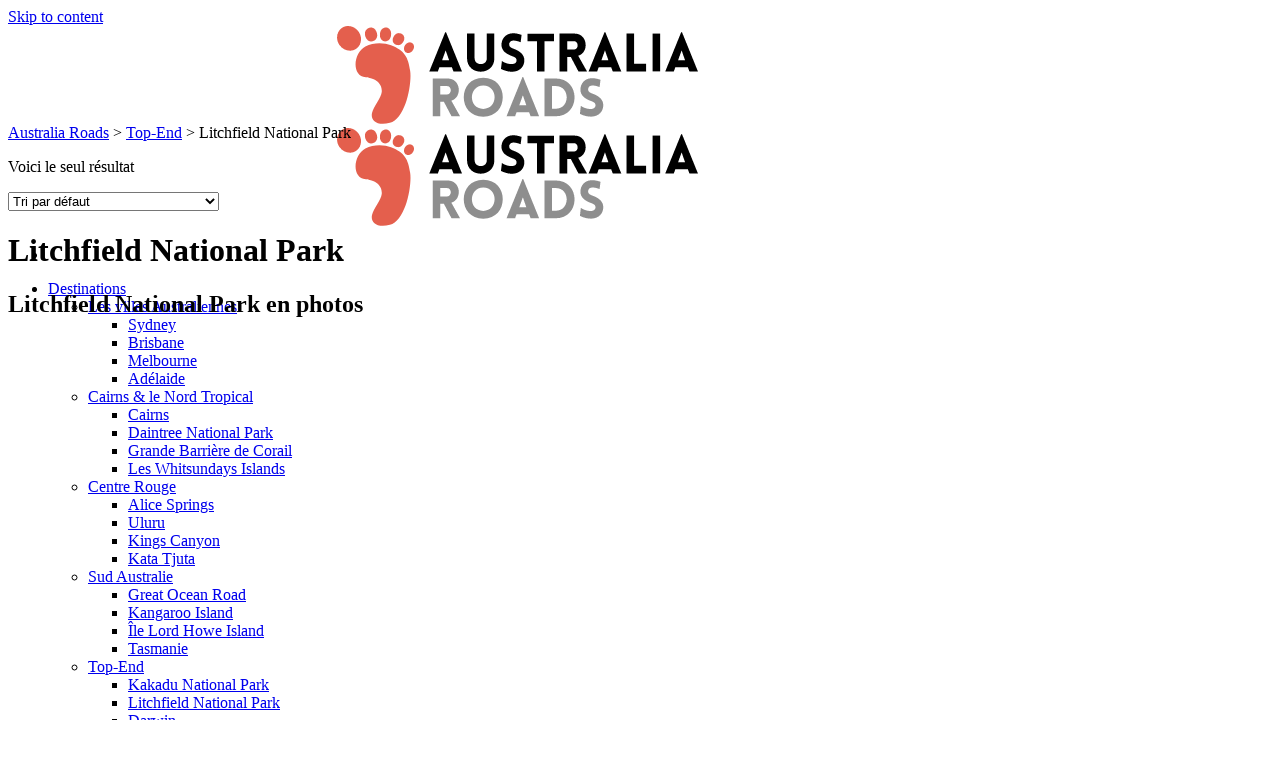

--- FILE ---
content_type: text/html; charset=UTF-8
request_url: https://www.australia-roads.fr/voyage/region-top-end/litchfield-national-park/
body_size: 21204
content:
<!DOCTYPE html>
<html lang="fr-FR" class="loading-site no-js bg-fill">
<head>
	<meta charset="UTF-8" />
	<link rel="profile" href="http://gmpg.org/xfn/11" />
	<link rel="pingback" href="https://www.australia-roads.fr/xmlrpc.php" />

	<script type="text/javascript" src="https://cache.consentframework.com/js/pa/27530/c/NPzjW/stub" charset="utf-8"></script>
<script type="text/javascript" src="https://choices.consentframework.com/js/pa/27530/c/NPzjW/cmp" charset="utf-8" async></script>
<!-- Global site tag (gtag.js) - Google Analytics -->
<script async data-cmp-src="https://www.googletagmanager.com/gtag/js?id=G-BP7Z0R9BH4"></script>
<script>   
    window.dataLayer = window.dataLayer || [];
    function gtag(){dataLayer.push(arguments);}
    gtag('js', new Date());

    gtag('config', 'G-BP7Z0R9BH4', {
        'linker': {
            'domains': ['']
        }
    });
</script><script>(function(html){html.className = html.className.replace(/\bno-js\b/,'js')})(document.documentElement);</script>
<meta name='robots' content='index, follow, max-image-preview:large, max-snippet:-1, max-video-preview:-1' />
	<style>img:is([sizes="auto" i], [sizes^="auto," i]) { contain-intrinsic-size: 3000px 1500px }</style>
	<meta name="viewport" content="width=device-width, initial-scale=1" />
	<!-- This site is optimized with the Yoast SEO plugin v26.7 - https://yoast.com/wordpress/plugins/seo/ -->
	<title>Litchfield National Park - circuits, voyage et découverte - Australia Roads</title>
	<meta name="description" content="Moins connu que le Kakadu National Park, le parc national de Litchfield (Litchfield National Park) devient néanmoins une destination de plus en plus populaire depuis Darwin car il ne se trouve qu’à 140km ..." />
	<link rel="canonical" href="https://www.australia-roads.fr/voyage/region-top-end/litchfield-national-park/" />
	<meta property="og:locale" content="fr_FR" />
	<meta property="og:type" content="article" />
	<meta property="og:title" content="Litchfield National Park - circuits, voyage et découverte - Australia Roads" />
	<meta property="og:description" content="Moins connu que le Kakadu National Park, le parc national de Litchfield (Litchfield National Park) devient néanmoins une destination de plus en plus populaire depuis Darwin car il ne se trouve qu’à 140km ..." />
	<meta property="og:url" content="https://www.australia-roads.fr/voyage/region-top-end/litchfield-national-park/" />
	<meta property="og:site_name" content="Australia Roads" />
	<meta name="twitter:card" content="summary_large_image" />
	<script type="application/ld+json" class="yoast-schema-graph">{"@context":"https://schema.org","@graph":[{"@type":"CollectionPage","@id":"https://www.australia-roads.fr/voyage/region-top-end/litchfield-national-park/","url":"https://www.australia-roads.fr/voyage/region-top-end/litchfield-national-park/","name":"Litchfield National Park - circuits, voyage et découverte - Australia Roads","isPartOf":{"@id":"https://www.australia-roads.fr/#website"},"primaryImageOfPage":{"@id":"https://www.australia-roads.fr/voyage/region-top-end/litchfield-national-park/#primaryimage"},"image":{"@id":"https://www.australia-roads.fr/voyage/region-top-end/litchfield-national-park/#primaryimage"},"thumbnailUrl":"https://www.australia-roads.fr/wp-content/uploads/2019/11/Uluru-AyersRock-Australia.jpg","description":"Moins connu que le Kakadu National Park, le parc national de Litchfield (Litchfield National Park) devient néanmoins une destination de plus en plus populaire depuis Darwin car il ne se trouve qu’à 140km ...","breadcrumb":{"@id":"https://www.australia-roads.fr/voyage/region-top-end/litchfield-national-park/#breadcrumb"},"inLanguage":"fr-FR"},{"@type":"ImageObject","inLanguage":"fr-FR","@id":"https://www.australia-roads.fr/voyage/region-top-end/litchfield-national-park/#primaryimage","url":"https://www.australia-roads.fr/wp-content/uploads/2019/11/Uluru-AyersRock-Australia.jpg","contentUrl":"https://www.australia-roads.fr/wp-content/uploads/2019/11/Uluru-AyersRock-Australia.jpg","width":1200,"height":801},{"@type":"BreadcrumbList","@id":"https://www.australia-roads.fr/voyage/region-top-end/litchfield-national-park/#breadcrumb","itemListElement":[{"@type":"ListItem","position":1,"name":"Australia Roads","item":"https://www.australia-roads.fr/"},{"@type":"ListItem","position":2,"name":"Top-End","item":"https://www.australia-roads.fr/voyage/region-top-end/"},{"@type":"ListItem","position":3,"name":"Litchfield National Park"}]},{"@type":"WebSite","@id":"https://www.australia-roads.fr/#website","url":"https://www.australia-roads.fr/","name":"Australia Roads","description":"","publisher":{"@id":"https://www.australia-roads.fr/#organization"},"potentialAction":[{"@type":"SearchAction","target":{"@type":"EntryPoint","urlTemplate":"https://www.australia-roads.fr/?s={search_term_string}"},"query-input":{"@type":"PropertyValueSpecification","valueRequired":true,"valueName":"search_term_string"}}],"inLanguage":"fr-FR"},{"@type":"Organization","@id":"https://www.australia-roads.fr/#organization","name":"Australia Roads","url":"https://www.australia-roads.fr/","logo":{"@type":"ImageObject","inLanguage":"fr-FR","@id":"https://www.australia-roads.fr/#/schema/logo/image/","url":"https://www.australia-roads.fr/wp-content/uploads/2018/05/logo-australia-roads.svg","contentUrl":"https://www.australia-roads.fr/wp-content/uploads/2018/05/logo-australia-roads.svg","width":8864,"height":2400,"caption":"Australia Roads"},"image":{"@id":"https://www.australia-roads.fr/#/schema/logo/image/"},"sameAs":["https://www.facebook.com/AsianRoadsVoyages/","https://www.instagram.com/asianroads_/","https://www.linkedin.com/company/asian-roads-créateurs-de-voyages-sur-mesure-en-asie/","https://www.youtube.com/channel/UCDudLjn2guv5oS42rVwqBPA"]}]}</script>
	<!-- / Yoast SEO plugin. -->


<link rel='dns-prefetch' href='//kit.fontawesome.com' />
<link rel='dns-prefetch' href='//js.hs-scripts.com' />
<link href='https://fonts.gstatic.com' crossorigin rel='preconnect' />
<link rel='prefetch' href='https://www.australia-roads.fr/wp-content/themes/flatsome/assets/js/flatsome.js?ver=e2eddd6c228105dac048' />
<link rel='prefetch' href='https://www.australia-roads.fr/wp-content/themes/flatsome/assets/js/chunk.slider.js?ver=3.20.3' />
<link rel='prefetch' href='https://www.australia-roads.fr/wp-content/themes/flatsome/assets/js/chunk.popups.js?ver=3.20.3' />
<link rel='prefetch' href='https://www.australia-roads.fr/wp-content/themes/flatsome/assets/js/chunk.tooltips.js?ver=3.20.3' />
<link rel='prefetch' href='https://www.australia-roads.fr/wp-content/themes/flatsome/assets/js/woocommerce.js?ver=1c9be63d628ff7c3ff4c' />
<link rel='stylesheet' id='asian-roads-admin-css' href='https://www.australia-roads.fr/wp-content/themes/flatsome-child/css/admin.css?ver=6.8.3' type='text/css' media='all' />
<style id='woocommerce-inline-inline-css' type='text/css'>
.woocommerce form .form-row .required { visibility: visible; }
</style>
<link rel='stylesheet' id='brands-styles-css' href='https://www.australia-roads.fr/wp-content/plugins/woocommerce/assets/css/brands.css?ver=10.3.7' type='text/css' media='all' />
<link rel='stylesheet' id='flatsome-main-css' href='https://www.australia-roads.fr/wp-content/themes/flatsome/assets/css/flatsome.css?ver=3.20.3' type='text/css' media='all' />
<style id='flatsome-main-inline-css' type='text/css'>
@font-face {
				font-family: "fl-icons";
				font-display: block;
				src: url(https://www.australia-roads.fr/wp-content/themes/flatsome/assets/css/icons/fl-icons.eot?v=3.20.3);
				src:
					url(https://www.australia-roads.fr/wp-content/themes/flatsome/assets/css/icons/fl-icons.eot#iefix?v=3.20.3) format("embedded-opentype"),
					url(https://www.australia-roads.fr/wp-content/themes/flatsome/assets/css/icons/fl-icons.woff2?v=3.20.3) format("woff2"),
					url(https://www.australia-roads.fr/wp-content/themes/flatsome/assets/css/icons/fl-icons.ttf?v=3.20.3) format("truetype"),
					url(https://www.australia-roads.fr/wp-content/themes/flatsome/assets/css/icons/fl-icons.woff?v=3.20.3) format("woff"),
					url(https://www.australia-roads.fr/wp-content/themes/flatsome/assets/css/icons/fl-icons.svg?v=3.20.3#fl-icons) format("svg");
			}
</style>
<link rel='stylesheet' id='flatsome-shop-css' href='https://www.australia-roads.fr/wp-content/themes/flatsome/assets/css/flatsome-shop.css?ver=3.20.3' type='text/css' media='all' />
<link rel='stylesheet' id='flatsome-style-css' href='https://www.australia-roads.fr/wp-content/themes/flatsome-child/style.css?ver=1.0' type='text/css' media='all' />
<script src="https://kit.fontawesome.com/d9a6528c65.js" crossorigin="anonymous"></script>
<script type="text/javascript" src="https://www.australia-roads.fr/wp-content/themes/flatsome-child/js/asian-roads.js?ver=6.8.3" id="asian-roads-js"></script>
<script type="text/javascript" src="https://www.australia-roads.fr/wp-content/themes/flatsome-child/js/krpano.js?ver=6.8.3" id="krpano-js"></script>
<script type="text/javascript" src="https://www.australia-roads.fr/wp-includes/js/jquery/jquery.min.js?ver=3.7.1" id="jquery-core-js"></script>
<script type="text/javascript" src="https://www.australia-roads.fr/wp-content/plugins/woocommerce/assets/js/jquery-blockui/jquery.blockUI.min.js?ver=2.7.0-wc.10.3.7" id="wc-jquery-blockui-js" data-wp-strategy="defer"></script>
<script type="text/javascript" src="https://www.australia-roads.fr/wp-content/plugins/woocommerce/assets/js/js-cookie/js.cookie.min.js?ver=2.1.4-wc.10.3.7" id="wc-js-cookie-js" data-wp-strategy="defer"></script>
<link rel="https://api.w.org/" href="https://www.australia-roads.fr/wp-json/" /><link rel="alternate" title="JSON" type="application/json" href="https://www.australia-roads.fr/wp-json/wp/v2/product_cat/170" /><link rel="EditURI" type="application/rsd+xml" title="RSD" href="https://www.australia-roads.fr/xmlrpc.php?rsd" />
<meta name="generator" content="WordPress 6.8.3" />
<meta name="generator" content="WooCommerce 10.3.7" />
			<!-- DO NOT COPY THIS SNIPPET! Start of Page Analytics Tracking for HubSpot WordPress plugin v11.3.33-->
			<script class="hsq-set-content-id" data-content-id="listing-page">
				var _hsq = _hsq || [];
				_hsq.push(["setContentType", "listing-page"]);
			</script>
			<!-- DO NOT COPY THIS SNIPPET! End of Page Analytics Tracking for HubSpot WordPress plugin -->
				<noscript><style>.woocommerce-product-gallery{ opacity: 1 !important; }</style></noscript>
	<link rel="icon" href="https://www.australia-roads.fr/wp-content/uploads/2016/07/cropped-favicon-32x32.png" sizes="32x32" />
<link rel="icon" href="https://www.australia-roads.fr/wp-content/uploads/2016/07/cropped-favicon-192x192.png" sizes="192x192" />
<link rel="apple-touch-icon" href="https://www.australia-roads.fr/wp-content/uploads/2016/07/cropped-favicon-180x180.png" />
<meta name="msapplication-TileImage" content="https://www.australia-roads.fr/wp-content/uploads/2016/07/cropped-favicon-270x270.png" />
<style id="custom-css" type="text/css">:root {--primary-color: #e45f4d;--fs-color-primary: #e45f4d;--fs-color-secondary: #ff9a4d;--fs-color-success: #438b5c;--fs-color-alert: #b20000;--fs-color-base: #4a4a4a;--fs-experimental-link-color: #334862;--fs-experimental-link-color-hover: #111;}.tooltipster-base {--tooltip-color: #fff;--tooltip-bg-color: #000;}.off-canvas-right .mfp-content, .off-canvas-left .mfp-content {--drawer-width: 300px;}.off-canvas .mfp-content.off-canvas-cart {--drawer-width: 360px;}html{background-color:#ffffff!important;}.sticky-add-to-cart--active, #wrapper,#main,#main.dark{background-color: #FFF}.header-main{height: 98px}#logo img{max-height: 98px}#logo{width:189px;}.stuck #logo img{padding:15px 0;}.header-bottom{min-height: 10px}.header-top{min-height: 45px}.transparent .header-main{height: 30px}.transparent #logo img{max-height: 30px}.has-transparent + .page-title:first-of-type,.has-transparent + #main > .page-title,.has-transparent + #main > div > .page-title,.has-transparent + #main .page-header-wrapper:first-of-type .page-title{padding-top: 30px;}.header.show-on-scroll,.stuck .header-main{height:70px!important}.stuck #logo img{max-height: 70px!important}.header-bg-color {background-color: rgba(255,255,255,0.9)}.header-bottom {background-color: #f1f1f1}.top-bar-nav > li > a{line-height: 16px }.header-main .nav > li > a{line-height: 16px }.stuck .header-main .nav > li > a{line-height: 50px }.header-bottom-nav > li > a{line-height: 16px }@media (max-width: 549px) {.header-main{height: 70px}#logo img{max-height: 70px}}.nav-dropdown{font-size:100%}body{font-size: 100%;}@media screen and (max-width: 549px){body{font-size: 100%;}}.has-equal-box-heights .box-image {padding-top: 100%;}.badge-inner.new-bubble{background-color: #7a9c59}input[type='submit'], input[type="button"], button:not(.icon), .button:not(.icon){border-radius: 50px!important}@media screen and (min-width: 550px){.products .box-vertical .box-image{min-width: 336px!important;width: 336px!important;}}.footer-1{background-color: #ffffff}.footer-2{background-color: #444444}.absolute-footer, html{background-color: #444444}.page-title-small + main .product-container > .row{padding-top:0;}.nav-vertical-fly-out > li + li {border-top-width: 1px; border-top-style: solid;}/* Custom CSS */div {}.label-new.menu-item > a:after{content:"New";}.label-hot.menu-item > a:after{content:"Hot";}.label-sale.menu-item > a:after{content:"Sale";}.label-popular.menu-item > a:after{content:"Popular";}</style>		<style type="text/css" id="wp-custom-css">
			.page-id-223 .entry-title {
display: none;
}		</style>
		<style id="kirki-inline-styles"></style></head>

<body class="archive tax-product_cat term-litchfield-national-park term-170 wp-theme-flatsome wp-child-theme-flatsome-child theme-flatsome woocommerce woocommerce-page woocommerce-no-js full-width bg-fill lightbox nav-dropdown-has-arrow nav-dropdown-has-shadow nav-dropdown-has-border catalog-mode">


<a class="skip-link screen-reader-text" href="#main">Skip to content</a>

<div id="wrapper">

	
	<header id="header" class="header has-sticky sticky-jump">
		<div class="header-wrapper">
			<div id="masthead" class="header-main ">
      <div class="header-inner flex-row container logo-left medium-logo-center" role="navigation">

          <!-- Logo -->
          <div id="logo" class="flex-col logo">
            
<!-- Header logo -->
<a href="https://www.australia-roads.fr/" title="Australia Roads" rel="home">
		<img width="1020" height="276" src="https://www.australia-roads.fr/wp-content/uploads/2018/05/logo-australia-roads.svg" class="header_logo header-logo" alt="Australia Roads"/><img  width="1020" height="276" src="https://www.australia-roads.fr/wp-content/uploads/2018/05/logo-australia-roads.svg" class="header-logo-dark" alt="Australia Roads"/></a>
          </div>

          <!-- Mobile Left Elements -->
          <div class="flex-col show-for-medium flex-left">
            <ul class="mobile-nav nav nav-left ">
              <li class="nav-icon has-icon">
			<a href="#" class="is-small" data-open="#main-menu" data-pos="center" data-bg="main-menu-overlay" role="button" aria-label="Menu" aria-controls="main-menu" aria-expanded="false" aria-haspopup="dialog" data-flatsome-role-button>
			<i class="icon-menu" aria-hidden="true"></i>					</a>
	</li>
            </ul>
          </div>

          <!-- Left Elements -->
          <div class="flex-col hide-for-medium flex-left
            flex-grow">
            <ul class="header-nav header-nav-main nav nav-left  nav-size-large nav-spacing-large nav-uppercase" >
              <li id="menu-item-184" class="menu-item menu-item-type-custom menu-item-object-custom current-menu-ancestor menu-item-has-children menu-item-184 active menu-item-design-default has-dropdown"><a href="https://www.australia-roads.fr/destinations-australie/" class="nav-top-link" aria-expanded="false" aria-haspopup="menu">Destinations<i class="icon-angle-down" aria-hidden="true"></i></a>
<ul class="sub-menu nav-dropdown nav-dropdown-default">
	<li id="menu-item-489" class="menu-item menu-item-type-custom menu-item-object-custom menu-item-has-children menu-item-489 nav-dropdown-col"><a href="https://www.australia-roads.fr/voyage/villes-australiennes/">Les villes Australiennes</a>
	<ul class="sub-menu nav-column nav-dropdown-default">
		<li id="menu-item-592" class="menu-item menu-item-type-custom menu-item-object-custom menu-item-592"><a href="https://www.australia-roads.fr/voyage/villes-australiennes/sydney/">Sydney</a></li>
		<li id="menu-item-593" class="menu-item menu-item-type-custom menu-item-object-custom menu-item-593"><a href="https://www.australia-roads.fr/voyage/villes-australiennes/brisbane/">Brisbane</a></li>
		<li id="menu-item-594" class="menu-item menu-item-type-custom menu-item-object-custom menu-item-594"><a href="https://www.australia-roads.fr/voyage/villes-australiennes/melbourne/">Melbourne</a></li>
		<li id="menu-item-595" class="menu-item menu-item-type-custom menu-item-object-custom menu-item-595"><a href="https://www.australia-roads.fr/voyage/villes-australiennes/adelaide/">Adélaide</a></li>
	</ul>
</li>
	<li id="menu-item-490" class="menu-item menu-item-type-custom menu-item-object-custom menu-item-has-children menu-item-490 nav-dropdown-col"><a href="https://www.australia-roads.fr/voyage/cairns-nord-tropical/">Cairns &#038; le Nord Tropical</a>
	<ul class="sub-menu nav-column nav-dropdown-default">
		<li id="menu-item-494" class="menu-item menu-item-type-custom menu-item-object-custom menu-item-494"><a href="https://www.australia-roads.fr/voyage/cairns-nord-tropical/cairns/">Cairns</a></li>
		<li id="menu-item-495" class="menu-item menu-item-type-custom menu-item-object-custom menu-item-495"><a href="https://www.australia-roads.fr/voyage/cairns-nord-tropical/daintree-national-park/">Daintree National Park</a></li>
		<li id="menu-item-496" class="menu-item menu-item-type-custom menu-item-object-custom menu-item-496"><a href="https://www.australia-roads.fr/voyage/cairns-nord-tropical/grande-barriere-corail/">Grande Barrière de Corail</a></li>
		<li id="menu-item-497" class="menu-item menu-item-type-custom menu-item-object-custom menu-item-497"><a href="https://www.australia-roads.fr/voyage/cairns-nord-tropical/whitsundays-islands/">Les Whitsundays Islands</a></li>
	</ul>
</li>
	<li id="menu-item-491" class="menu-item menu-item-type-custom menu-item-object-custom menu-item-has-children menu-item-491 nav-dropdown-col"><a href="https://www.australia-roads.fr/voyage/centre-rouge/">Centre Rouge</a>
	<ul class="sub-menu nav-column nav-dropdown-default">
		<li id="menu-item-588" class="menu-item menu-item-type-custom menu-item-object-custom menu-item-588"><a href="https://www.australia-roads.fr/voyage/centre-rouge/alice-springs/">Alice Springs</a></li>
		<li id="menu-item-589" class="menu-item menu-item-type-custom menu-item-object-custom menu-item-589"><a href="https://www.australia-roads.fr/voyage/centre-rouge/uluru/">Uluru</a></li>
		<li id="menu-item-590" class="menu-item menu-item-type-custom menu-item-object-custom menu-item-590"><a href="https://www.australia-roads.fr/voyage/centre-rouge/kings-canyon/">Kings Canyon</a></li>
		<li id="menu-item-591" class="menu-item menu-item-type-custom menu-item-object-custom menu-item-591"><a href="https://www.australia-roads.fr/voyage/centre-rouge/kata-tjuta/">Kata Tjuta</a></li>
	</ul>
</li>
	<li id="menu-item-492" class="menu-item menu-item-type-custom menu-item-object-custom menu-item-has-children menu-item-492 nav-dropdown-col"><a href="https://www.australia-roads.fr/voyage/sud-australie/">Sud Australie</a>
	<ul class="sub-menu nav-column nav-dropdown-default">
		<li id="menu-item-596" class="menu-item menu-item-type-custom menu-item-object-custom menu-item-596"><a href="https://www.australia-roads.fr/voyage/sud-australie/great-ocean-road/">Great Ocean Road</a></li>
		<li id="menu-item-597" class="menu-item menu-item-type-custom menu-item-object-custom menu-item-597"><a href="https://www.australia-roads.fr/voyage/sud-australie/kangaroo-island/">Kangaroo Island</a></li>
		<li id="menu-item-1018" class="menu-item menu-item-type-custom menu-item-object-custom menu-item-1018"><a href="https://www.australia-roads.fr/voyage/sud-australie/ile-lord-howe-island/">Île Lord Howe Island</a></li>
		<li id="menu-item-668" class="menu-item menu-item-type-taxonomy menu-item-object-product_cat menu-item-668"><a href="https://www.australia-roads.fr/voyage/sud-australie/tasmanie/">Tasmanie</a></li>
	</ul>
</li>
	<li id="menu-item-493" class="menu-item menu-item-type-custom menu-item-object-custom current-menu-ancestor current-menu-parent menu-item-has-children menu-item-493 active nav-dropdown-col"><a href="https://www.australia-roads.fr/voyage/region-top-end/">Top-End</a>
	<ul class="sub-menu nav-column nav-dropdown-default">
		<li id="menu-item-599" class="menu-item menu-item-type-custom menu-item-object-custom menu-item-599"><a href="https://www.australia-roads.fr/voyage/region-top-end/kakadu-national-park/">Kakadu National Park</a></li>
		<li id="menu-item-600" class="menu-item menu-item-type-custom menu-item-object-custom current-menu-item menu-item-600 active"><a href="https://www.australia-roads.fr/voyage/region-top-end/litchfield-national-park/" aria-current="page">Litchfield National Park</a></li>
		<li id="menu-item-601" class="menu-item menu-item-type-custom menu-item-object-custom menu-item-601"><a href="https://www.australia-roads.fr/voyage/region-top-end/darwin/">Darwin</a></li>
	</ul>
</li>
</ul>
</li>
<li id="menu-item-188" class="menu-item menu-item-type-post_type menu-item-object-page menu-item-has-children menu-item-188 menu-item-design-default has-dropdown"><a href="https://www.australia-roads.fr/circuit/" class="nav-top-link" aria-expanded="false" aria-haspopup="menu">Circuits<i class="icon-angle-down" aria-hidden="true"></i></a>
<ul class="sub-menu nav-dropdown nav-dropdown-default">
	<li id="menu-item-919" class="menu-item menu-item-type-custom menu-item-object-custom menu-item-has-children menu-item-919 nav-dropdown-col"><a>Organisation</a>
	<ul class="sub-menu nav-column nav-dropdown-default">
		<li id="menu-item-930" class="menu-item menu-item-type-taxonomy menu-item-object-product_tag menu-item-930"><a href="https://www.australia-roads.fr/thematique/petit-groupe/">Petit groupe</a></li>
		<li id="menu-item-932" class="menu-item menu-item-type-taxonomy menu-item-object-product_tag menu-item-932"><a href="https://www.australia-roads.fr/thematique/sur-mesure/">Sur mesure</a></li>
	</ul>
</li>
	<li id="menu-item-920" class="menu-item menu-item-type-custom menu-item-object-custom menu-item-has-children menu-item-920 nav-dropdown-col"><a>Ambiance</a>
	<ul class="sub-menu nav-column nav-dropdown-default">
		<li id="menu-item-988" class="menu-item menu-item-type-taxonomy menu-item-object-product_tag menu-item-988"><a href="https://www.australia-roads.fr/thematique/classique/">Classique</a></li>
		<li id="menu-item-989" class="menu-item menu-item-type-taxonomy menu-item-object-product_tag menu-item-989"><a href="https://www.australia-roads.fr/thematique/famille/">Famille</a></li>
		<li id="menu-item-990" class="menu-item menu-item-type-taxonomy menu-item-object-product_tag menu-item-990"><a href="https://www.australia-roads.fr/thematique/luxe/">Luxe</a></li>
		<li id="menu-item-991" class="menu-item menu-item-type-taxonomy menu-item-object-product_tag menu-item-991"><a href="https://www.australia-roads.fr/thematique/nature/">Nature</a></li>
	</ul>
</li>
	<li id="menu-item-921" class="menu-item menu-item-type-custom menu-item-object-custom menu-item-has-children menu-item-921 nav-dropdown-col"><a>Où et quand partir ?</a>
	<ul class="sub-menu nav-column nav-dropdown-default">
		<li id="menu-item-931" class="menu-item menu-item-type-taxonomy menu-item-object-product_tag menu-item-931"><a href="https://www.australia-roads.fr/thematique/printemps/">Printemps</a></li>
		<li id="menu-item-925" class="menu-item menu-item-type-taxonomy menu-item-object-product_tag menu-item-925"><a href="https://www.australia-roads.fr/thematique/ete/">Eté</a></li>
		<li id="menu-item-922" class="menu-item menu-item-type-taxonomy menu-item-object-product_tag menu-item-922"><a href="https://www.australia-roads.fr/thematique/automne/">Automne</a></li>
		<li id="menu-item-927" class="menu-item menu-item-type-taxonomy menu-item-object-product_tag menu-item-927"><a href="https://www.australia-roads.fr/thematique/hiver/">Hiver</a></li>
	</ul>
</li>
</ul>
</li>
<li id="menu-item-992" class="menu-item menu-item-type-custom menu-item-object-custom menu-item-has-children menu-item-992 menu-item-design-default has-dropdown"><a class="nav-top-link" aria-expanded="false" aria-haspopup="menu">A propos<i class="icon-angle-down" aria-hidden="true"></i></a>
<ul class="sub-menu nav-dropdown nav-dropdown-default">
	<li id="menu-item-228" class="menu-item menu-item-type-custom menu-item-object-custom menu-item-has-children menu-item-228 nav-dropdown-col"><a>Notre agence</a>
	<ul class="sub-menu nav-column nav-dropdown-default">
		<li id="menu-item-647" class="menu-item menu-item-type-post_type menu-item-object-page menu-item-647"><a href="https://www.australia-roads.fr/agence-voyage-locale/">Notre agence en Australie</a></li>
		<li id="menu-item-993" class="menu-item menu-item-type-post_type menu-item-object-page menu-item-993"><a href="https://www.australia-roads.fr/reseau-asian-roads/">Réseau Asian Roads</a></li>
		<li id="menu-item-933" class="menu-item menu-item-type-taxonomy menu-item-object-category menu-item-933"><a href="https://www.australia-roads.fr/avis/">Avis de nos voyageurs</a></li>
	</ul>
</li>
	<li id="menu-item-731" class="menu-item menu-item-type-custom menu-item-object-custom menu-item-has-children menu-item-731 nav-dropdown-col"><a>Préparer son voyage</a>
	<ul class="sub-menu nav-column nav-dropdown-default">
		<li id="menu-item-67" class="menu-item menu-item-type-post_type menu-item-object-page menu-item-67"><a href="https://www.australia-roads.fr/hotel/">Hôtels partenaires</a></li>
		<li id="menu-item-742" class="menu-item menu-item-type-post_type menu-item-object-page menu-item-742"><a href="https://www.australia-roads.fr/presentation-de-laustralie/">Présentation de l’Australie</a></li>
		<li id="menu-item-743" class="menu-item menu-item-type-post_type menu-item-object-page menu-item-743"><a href="https://www.australia-roads.fr/avant-de-depart/">Avant de départ</a></li>
		<li id="menu-item-732" class="menu-item menu-item-type-post_type menu-item-object-page menu-item-732"><a href="https://www.australia-roads.fr/meteo-climat-australie/">Météo et climat en Australie</a></li>
	</ul>
</li>
</ul>
</li>
            </ul>
          </div>

          <!-- Right Elements -->
          <div class="flex-col hide-for-medium flex-right">
            <ul class="header-nav header-nav-main nav nav-right  nav-size-large nav-spacing-large nav-uppercase">
              <li class="html header-button-1">
	<div class="header-button">
		<a href="https://australia-roads.fr/contact/" class="button success is-large" >
		<span>Demande d'info</span>
	</a>
	</div>
</li><li class="header-contact-wrapper">
		<ul id="header-contact" class="nav medium-nav-center nav-divided nav-uppercase header-contact">
		
			
			
						<li>
			  <a href="tel:09 83 07 44 60" class="tooltip" title="09 83 07 44 60">
			     <i class="icon-phone" aria-hidden="true" style="font-size:24px;"></i>			      <span>09 83 07 44 60</span>
			  </a>
			</li>
			
				</ul>
</li>
            </ul>
          </div>

          <!-- Mobile Right Elements -->
          <div class="flex-col show-for-medium flex-right">
            <ul class="mobile-nav nav nav-right ">
                          </ul>
          </div>

      </div>

            <div class="container"><div class="top-divider full-width"></div></div>
      </div>

<div class="header-bg-container fill"><div class="header-bg-image fill"></div><div class="header-bg-color fill"></div></div>		</div>
	</header>

	<div class="shop-page-title category-page-title page-title ">
	<div class="page-title-inner flex-row  medium-flex-wrap container">
		<div class="flex-col flex-grow medium-text-center">
			<div class="is-medium">
	<nav id="breadcrumbs" class="yoast-breadcrumb breadcrumbs"><span><span><a href="https://www.australia-roads.fr/">Australia Roads</a></span> <span class="divider">&gt;</span> <span><a href="https://www.australia-roads.fr/voyage/region-top-end/">Top-End</a></span> <span class="divider">&gt;</span> <span class="breadcrumb_last" aria-current="page">Litchfield National Park</span></span></nav></div>
		</div>
		<div class="flex-col medium-text-center">
				<p class="woocommerce-result-count hide-for-medium" role="alert" aria-relevant="all" >
		Voici le seul résultat	</p>
	<form class="woocommerce-ordering" method="get">
		<select
		name="orderby"
		class="orderby"
					aria-label="Commande"
			>
					<option value="menu_order"  selected='selected'>Tri par défaut</option>
					<option value="popularity" >Tri par popularité</option>
					<option value="rating" >Tri par notes moyennes</option>
					<option value="date" >Tri du plus récent au plus ancien</option>
					<option value="price" >Tri par tarif croissant</option>
					<option value="price-desc" >Tri par tarif décroissant</option>
			</select>
	<input type="hidden" name="paged" value="1" />
	</form>
		</div>
	</div>
</div>

	<main id="main" class="">
<div class="row category-page-row">
    <div class="col large-12">
    <div class="shop-container">
<h1 class="entry-title">Litchfield National Park</h1><div class="term-description"><h2>Litchfield National Park en photos</h2>
<div class="slider-wrapper relative" id="slider-898713194" >
    <div class="slider slider-nav-circle slider-nav-large slider-nav-light slider-style-normal"
        data-flickity-options='{
            "cellAlign": "center",
            "imagesLoaded": true,
            "lazyLoad": 1,
            "freeScroll": false,
            "wrapAround": true,
            "autoPlay": 3000,
            "pauseAutoPlayOnHover" : true,
            "prevNextButtons": true,
            "contain" : true,
            "adaptiveHeight" : true,
            "dragThreshold" : 10,
            "percentPosition": true,
            "pageDots": true,
            "rightToLeft": false,
            "draggable": true,
            "selectedAttraction": 0.1,
            "parallax" : 0,
            "friction": 0.6        }'
        >
        
  <div class="banner has-hover" id="banner-1480553016">
          <div class="banner-inner fill">
        <div class="banner-bg fill" 0>
            <img width="1020" height="574" src="https://www.australia-roads.fr/wp-content/uploads/2017/04/LitchfieldNationalPark_Australia4-1600x900.jpg" class="bg attachment-large size-large" alt="" decoding="async" fetchpriority="high" />                                    
                    </div>
		
        <div class="banner-layers container">
            <div class="fill banner-link"></div>                    </div>
      </div>

            
<style>
#banner-1480553016 {
  padding-top: 500px;
}
</style>
  </div>


  <div class="banner has-hover" id="banner-90971305">
          <div class="banner-inner fill">
        <div class="banner-bg fill" 0>
            <img width="1020" height="680" src="https://www.australia-roads.fr/wp-content/uploads/2017/04/LitchfieldNationalPark_Australia1-1600x1066.jpg" class="bg attachment-large size-large" alt="" decoding="async" />                                    
                    </div>
		
        <div class="banner-layers container">
            <div class="fill banner-link"></div>                    </div>
      </div>

            
<style>
#banner-90971305 {
  padding-top: 500px;
}
</style>
  </div>


  <div class="banner has-hover" id="banner-152849881">
          <div class="banner-inner fill">
        <div class="banner-bg fill" 0>
            <img width="1020" height="534" src="https://www.australia-roads.fr/wp-content/uploads/2017/04/litchfield1-1600x838.jpg" class="bg attachment-large size-large" alt="" decoding="async" />                                    
                    </div>
		
        <div class="banner-layers container">
            <div class="fill banner-link"></div>                    </div>
      </div>

            
<style>
#banner-152849881 {
  padding-top: 500px;
}
</style>
  </div>


  <div class="banner has-hover" id="banner-296727121">
          <div class="banner-inner fill">
        <div class="banner-bg fill" 0>
            <img width="1020" height="493" src="https://www.australia-roads.fr/wp-content/uploads/2017/04/litchfield-1600x773.jpg" class="bg attachment-large size-large" alt="" decoding="async" />                                    
                    </div>
		
        <div class="banner-layers container">
            <div class="fill banner-link"></div>                    </div>
      </div>

            
<style>
#banner-296727121 {
  padding-top: 500px;
}
</style>
  </div>

     </div>

     <div class="loading-spin dark large centered"></div>

	</div>


<h2>Description de Litchfield National Park</h2>
<p>Moins connu que le Kakadu National Park, Litchfield devient néanmoins une destination de plus en plus populaire depuis Darwin car il ne se trouve qu’à 140km au sud de la ville.S’étendant aujourd’hui sur environ 1 500 km2, on y trouve de denses forêts pluviales, des cascades, des gorges, des piscines naturelles où l’on peut s’y baigner en toute sécurité, des termitières géantes, des crocodiles…On peut y voir des animaux sauvages aux noms originaux. Comme le Kangourou Antilope, le Dingo, l’Antechine fauve, le Phalander volant… Mais également des centaines d’espèces d’oiseaux.Les principaux attraits du Litchfield National Park ce sont ces incroyables chutes d’eau. Wangi Falls, la plus grande et la plus accessible du parc mais aussi Florence Falls.</p>
<h2><strong>Que voir à Litchfield National Park ?</strong></h2>
<h3>Florence Falls</h3>
<p>L’un des endroits les plus touristique du Litchfield National Park à ne surtout pas manquer. Il y a une balade qui mène à un excellent point de vue sur les chutes mais aussi sur le parc.</p>
<h3>Buley Rockhole</h3>
<p>Ici, l’eau tombe en cascade dans une série de trous d’eau rocheux, assez grand pour que l’on puisse s’y baigner. Il y a un aussi un petit chemin qui vous emmène à Florence Falls.</p>
<h3>Wangi Falls</h3>
<p>Le site le plus couru de Litchfield, les Wangi Falls, sont des cascades qui coulent toute l’année le long des deux côtés d’un immense promontoire en roche orange et remplissent un énorme bassin bordé de forêt humide.</p>
<h3>Magnetic Termite Mounds</h3>
<p>Les termitières magnétiques sont d’imposantes structures pouvant atteindre plusieurs mètres de haut. L’une d’entre elles mesure même 6 mètres de haut. Entièrement fabriquées par des termites. Elles mélangent leur salive à de la terre et des débris végétaux. Ces insectes jouent le rôle d’herbivores dans le bush australien. Seule la pointe de ces termitières sert de sépulture aux termites. Au pied de chacune se trouvent le roi et la reine et, entre la base et le sommet, les ouvrières s&rsquo;affairent. On les dit magnétiques car elles sont parfaitement alignées du nord au sud, et sont conçues pour réguler la température de sorte que la carapace des termites s&rsquo;acclimate aux changements extrême de saisons.</p>
<h3></h3>
<h2></h2>
</div><div class="container section-title-container" ><h3 class="section-title section-title-normal"><b aria-hidden="true"></b><span class="section-title-main" >Litchfield National Park : visites alentours</span><b aria-hidden="true"></b></h3></div>
  
    <div class="row large-columns-4 medium-columns-3 small-columns-2 row-small" >
          <div class="product-category col" >
            <div class="col-inner">
                <a aria-label="Accéder à la catégorie de produits Darwin" href="https://www.australia-roads.fr/voyage/region-top-end/darwin/">                <div class="box box-category has-hover box-badge hover-dark ">
                    <div class="box-image" >
                        <div class="" >
                            <img src="https://www.australia-roads.fr/wp-content/uploads/2017/04/vignettedarwin-336x224.jpg" alt="Darwin" width="300" height="300" />                                                                                </div>
                    </div>
                    <div class="box-text text-center" >
                        <div class="box-text-inner">
                            <h5 class="uppercase header-title">Darwin</h5>
                                                                                </div>
                    </div>
                </div>
                </a>            </div>
        </div>
            <div class="product-category col" >
            <div class="col-inner">
                <a aria-label="Accéder à la catégorie de produits Kakadu National Park" href="https://www.australia-roads.fr/voyage/region-top-end/kakadu-national-park/">                <div class="box box-category has-hover box-badge hover-dark ">
                    <div class="box-image" >
                        <div class="" >
                            <img src="https://www.australia-roads.fr/wp-content/uploads/2017/04/vignettekakadu-336x224.jpg" alt="Kakadu National Park" width="300" height="300" />                                                                                </div>
                    </div>
                    <div class="box-text text-center" >
                        <div class="box-text-inner">
                            <h5 class="uppercase header-title">Kakadu National Park</h5>
                                                                                </div>
                    </div>
                </div>
                </a>            </div>
        </div>
    </div>	<div id="gap-1887497506" class="gap-element clearfix" style="display:block; height:auto;">
		
<style>
#gap-1887497506 {
  padding-top: 15px;
}
</style>
	</div>
	<div class="container section-title-container" ><h3 class="section-title section-title-normal"><b aria-hidden="true"></b><span class="section-title-main" >Nos idées de voyage à personnaliser</span><b aria-hidden="true"></b><a href="https://www.australia-roads.fr/thematique/sur-mesure/">Voir tous les circuits<i class="icon-angle-right" aria-hidden="true"></i></a></h3></div>
  
    <div class="row large-columns-3 medium-columns-2 small-columns-1 row-small" >
  <div class="product-small col has-hover product type-product post-873 status-publish first instock product_cat-adelaide product_cat-alice-springs product_cat-cairns product_cat-cairns-nord-tropical product_cat-centre-rouge product_cat-darwin product_cat-great-ocean-road product_cat-kakadu-national-park product_cat-kata-tjuta product_cat-kings-canyon product_cat-villes-australiennes product_cat-litchfield-national-park product_cat-melbourne product_cat-sud-australie product_cat-sydney product_cat-region-top-end product_cat-uluru product_tag-automne product_tag-ete product_tag-famille product_tag-hiver product_tag-nature product_tag-printemps product_tag-sur-mesure has-post-thumbnail shipping-taxable product-type-simple">
	<div class="col-inner">
	
<div class="badge-container absolute left top z-1">

</div>
	<div class="product-small box ">
		<div class="box-image">
			<div class="image-none">
				<a href="https://www.australia-roads.fr/circuit/laustralie-dans-tous-ses-etats/">
					<img width="336" height="224" src="https://www.australia-roads.fr/wp-content/uploads/2019/11/Uluru-AyersRock-Australia-336x224.jpg" class="attachment-woocommerce_thumbnail size-woocommerce_thumbnail" alt="L&#039;Australie dans tous ses états" decoding="async" srcset="https://www.australia-roads.fr/wp-content/uploads/2019/11/Uluru-AyersRock-Australia-336x224.jpg 336w, https://www.australia-roads.fr/wp-content/uploads/2019/11/Uluru-AyersRock-Australia-510x340.jpg 510w, https://www.australia-roads.fr/wp-content/uploads/2019/11/Uluru-AyersRock-Australia-800x534.jpg 800w, https://www.australia-roads.fr/wp-content/uploads/2019/11/Uluru-AyersRock-Australia-768x513.jpg 768w, https://www.australia-roads.fr/wp-content/uploads/2019/11/Uluru-AyersRock-Australia.jpg 1200w" sizes="(max-width: 336px) 100vw, 336px" />				</a>
			</div>
			<div class="image-tools is-small top right show-on-hover">
							</div>
			<div class="image-tools is-small hide-for-small bottom left show-on-hover">
							</div>
			<div class="image-tools grid-tools text-center hide-for-small bottom hover-slide-in show-on-hover">
							</div>
					</div>

		<div class="box-text box-text-products">
			<div class="title-wrapper"><p class="meta"><span class="name product-title woocommerce-loop-product__title"><a href="https://www.australia-roads.fr/circuit/laustralie-dans-tous-ses-etats/" class="woocommerce-LoopProduct-link woocommerce-loop-product__link">L&rsquo;Australie dans tous ses états</a></span><br /><span class="duration"><b>25 jours</b></span> - <span class="price"><b>2 700€/personne</b></span><br /><a class="button primary is-outline box-shadow-2 box-shadow-2-hover is-smaller flow" href="https://www.australia-roads.fr/circuit/laustralie-dans-tous-ses-etats/" target="_blank">Découvrez l&#039;itinéraire</a></p></div><div class="price-wrapper"></div>		</div>
	</div>
		</div>
</div></div><div class="container section-title-container" ><h3 class="section-title section-title-normal"><b aria-hidden="true"></b><span class="section-title-main" >Nos circuits en petit groupe</span><b aria-hidden="true"></b><a href="https://www.australia-roads.fr/thematique/petit-groupe/">Voir tous les circuits<i class="icon-angle-right" aria-hidden="true"></i></a></h3></div>
  
    <div class="row large-columns-3 medium-columns-2 small-columns-1 row-small" >
  </div></div><!-- shop container -->
    </div>
</div>
</main>

<footer id="footer" class="footer-wrapper">

	
<!-- FOOTER 1 -->
<div class="footer-widgets footer footer-1">
		<div class="row large-columns-1 mb-0">
	   		</div><div id="custom_html-4" class="widget_text col pb-0 widget widget_custom_html"><div class="textwidget custom-html-widget"><div id="concept"><div class="is-divider divider clearfix" style="margin-top:24px;margin-bottom:24px;max-width:100%;height:1px;"></div>	<div id="gap-877786418" class="gap-element clearfix" style="display:block; height:auto;">
		
<style>
#gap-877786418 {
  padding-top: 24px;
}
</style>
	</div>
		<div id="text-1512617576" class="text">
		Concept			</div>
		<div id="gap-1524344748" class="gap-element clearfix" style="display:block; height:auto;">
		
<style>
#gap-1524344748 {
  padding-top: 24px;
}
</style>
	</div>
	<div class="gap-element clearfix" style="display:block; height:auto; padding-top:15px;"></div>
	<div class="row" id="concept">
		<div class="col medium-3 small-6 large-3">
			<div class="col-inner">
				<div class="icon-box featured-box icon-box-center text-center is-small">
					<div class="icon-box-img" style="width: 60px">
						<div class="icon">
							<div class="icon-inner"><img width="512" height="512" src="https://www.australia-roads.fr/wp-content/themes/flatsome-child/img/icone-agence.png"></div>
						</div>
					</div>
					<div class="icon-box-text last-reset"><p>Agences<br />en France et sur place</p></div>
				</div>
			</div>
		</div>
		<div class="col medium-3 small-6 large-3">
			<div class="col-inner" style="margin:0;">
				<div class="icon-box featured-box icon-box-center text-center is-small">
					<div class="icon-box-img" style="width: 60px">
						<div class="icon">
							<div class="icon-inner">
								<img width="512" height="512" src="https://www.australia-roads.fr/wp-content/themes/flatsome-child/img/icone-intermediaire.png">
							</div>
						</div>
					</div>
					<div class="icon-box-text last-reset"><p>Aucun<br />intermédiaire</p>
					</div>
				</div>
			</div>
		</div>
		<div class="col medium-3 small-6 large-3">
			<div class="col-inner" style="margin:0;">
				<div class="icon-box featured-box icon-box-center text-center is-small">
					<div class="icon-box-img" style="width: 60px">
						<div class="icon">
							<div class="icon-inner">
								<img width="512" height="512" src="https://www.australia-roads.fr/wp-content/themes/flatsome-child/img/icone-circuit.png">
							</div>
						</div>
					</div>
					<div class="icon-box-text last-reset">
						<p>Circuits<br />100% sur-mesure</p>
					</div>
				</div>
			</div>
		</div>
		<div class="col medium-3 small-6 large-3">
			<div class="col-inner" style="margin:0;">
				<div class="icon-box featured-box icon-box-center text-center is-small">
					<div class="icon-box-img" style="width: 60px">
						<div class="icon">
							<div class="icon-inner">
								<img width="512" height="512" src="https://www.australia-roads.fr/wp-content/themes/flatsome-child/img/icone-24-7.png">
							</div>
						</div>
					</div>
					<div class="icon-box-text last-reset">
						<p>Assistance locale<br />24h/24 - 7j/7</p>
					</div>
				</div>
			</div>
		</div>
	</div>	<div id="gap-1853528555" class="gap-element clearfix" style="display:block; height:auto;">
		
<style>
#gap-1853528555 {
  padding-top: 24px;
}
</style>
	</div>
		<div id="text-580417792" class="text">
		Garanties			</div>
		<div id="gap-721808995" class="gap-element clearfix" style="display:block; height:auto;">
		
<style>
#gap-721808995 {
  padding-top: 48px;
}
</style>
	</div>
	<div class="row"  id="row-1826981400"><div class="row row-large align-center"  id="row-1584036268">
	<div id="col-1813477357" class="col ar-mobile-25 medium-2 small-12 large-2"  >
				<div class="col-inner"  >
			
			<div class="img has-hover x md-x lg-x y md-y lg-y"><div class="img-inner dark"><img width="200" height="109" src="https://www.australia-roads.fr/wp-content/themes/flatsome-child/img/apst.jpg" class="attachment-large size-large" alt=""></div></div>		</div>
					</div>

	
	<div id="col-1013838017" class="col ar-mobile-75 medium-4 small-12 large-4"  >
				<div class="col-inner"  >
			
			<div class="img has-hover x md-x lg-x y md-y lg-y"><div class="img-inner dark"><img width="200" height="109" src="https://www.australia-roads.fr/wp-content/themes/flatsome-child/img/atout-france.jpg" class="attachment-large size-large" alt=""></div></div>		</div>
					</div>

	
	<div id="col-1493070071" class="col ar-mobile-25 medium-2 small-12 large-2"  >
				<div class="col-inner"  >
			
			<div class="img has-hover x md-x lg-x y md-y lg-y"><div class="img-inner dark"><img width="200" height="109" src="https://www.australia-roads.fr/wp-content/themes/flatsome-child/img/hiscox.jpg" class="attachment-large size-large" alt=""></div></div>	<div id="text-537465803" class="text ar-small-text">
		Assurances de voyage			</div>
			</div>
					</div>

	
	<div id="col-1600122402" class="col ar-mobile-75 medium-4 small-12 large-4"  >
				<div class="col-inner"  >
			
			<div class="row align-middle"  id="row-1786130513">
	<div id="col-608567226" class="col ar-mobile-33 medium-4 small-12 large-4"  >
				<div class="col-inner"  >
			
			<div class="img has-hover x md-x lg-x y md-y lg-y"><div class="img-inner dark"><img width="200" height="109" src="https://www.australia-roads.fr/wp-content/themes/flatsome-child/img/mastercard.jpg" class="attachment-large size-large" alt=""></div></div>		</div>
					</div>

	
	<div id="col-1004400650" class="col ar-mobile-33 medium-4 small-12 large-4"  >
				<div class="col-inner"  >
			
			<div class="img has-hover x md-x lg-x y md-y lg-y"><div class="img-inner dark"><img width="200" height="109" src="https://www.australia-roads.fr/wp-content/themes/flatsome-child/img/american-express.jpg" class="attachment-large size-large" alt=""></div></div>		</div>
					</div>

	
	<div id="col-574625274" class="col ar-mobile-33 medium-4 small-12 large-4"  >
				<div class="col-inner"  >
			
			<div class="img has-hover x md-x lg-x y md-y lg-y"><div class="img-inner dark"><img width="200" height="109" src="https://www.australia-roads.fr/wp-content/themes/flatsome-child/img/visa.jpg" class="attachment-large size-large" alt=""></div></div>		</div>
					</div>

	
	<div id="col-1265197356" class="col small-12 large-12"  >
				<div class="col-inner"  >
			
				<div id="text-1533197980" class="text ar-small-text">
		100% paiement sécurisé			</div>
			</div>
				
<style>
#col-1265197356 > .col-inner {
  padding: 0px 0px 0px 0px;
  margin: -18px 0px 0px 0px;
}
</style>
	</div>

	</div>		</div>
					</div>

	</div></div>	<div id="gap-1785833776" class="gap-element clearfix" style="display:block; height:auto;">
		
<style>
#gap-1785833776 {
  padding-top: 48px;
}
</style>
	</div>
	</div></div>		</div>
</div>

<!-- FOOTER 2 -->
<div class="footer-widgets footer footer-2 dark">
		<div class="row dark large-columns-1 mb-0">
	   		<div id="text-6" class="col pb-0 widget widget_text"><span class="widget-title">Où nous trouver ?</span><div class="is-divider small"></div>			<div class="textwidget"><div class="row"  id="row-1900868587"><br />

	<div id="col-1368286552" class="col medium-4 small-12 large-4"  >
				<div class="col-inner"  >
			
			</p>
<p><strong>Agence en France</strong><br />
19 Rue Chateaubriand<br />
22100 DINAN</p>
<p>09 83 07 44 60</p>
<p>		</div>
					</div>

	<br />

	<div id="col-1636315390" class="col medium-4 small-12 large-4"  >
				<div class="col-inner"  >
			
			</p>
<p><strong>Agence en Australie</strong><br />
Lvl 3/235 Macquarie St<br />
SYDNEY 2000</p>
<p>		</div>
					</div>

	</p>
<p>
	<div id="col-1231311851" class="col medium-4 small-12 large-4"  >
				<div class="col-inner"  >
			
			</p>
<div class="footer_widget"><a class="footer_btn" href="https://cdn.forms-content.sg-form.com/fd10cdd7-1138-11ef-aa26-16f22c6a44a6" target="_blank" rel="noopener"><i class="icon-envelop"></i> S&rsquo;inscrire à la Newsletter</a></div>
<p>		</div>
					</div>

	</p>
<p></div>
</div>
		</div>		</div>
</div>


<div class="absolute-footer dark medium-text-center small-text-center">
    <div class="container clearfix">
                    <div class="footer-secondary pull-right">
                                    <div class="footer-text inline-block small-block">
                        <div class="social-icons follow-icons" ><a href="https://fr-fr.facebook.com/AsianRoadsVoyages" target="_blank" data-label="Facebook" class="icon button circle is-outline tooltip facebook" title="Suivez-nous sur Facebook" aria-label="Suivez-nous sur Facebook" rel="noopener nofollow"><i class="icon-facebook" aria-hidden="true"></i></a><a href="https://www.instagram.com/asianroads_/" target="_blank" data-label="Instagram" class="icon button circle is-outline tooltip instagram" title="Suivez-nous sur Instagram" aria-label="Suivez-nous sur Instagram" rel="noopener nofollow"><i class="icon-instagram" aria-hidden="true"></i></a><a href="https://www.linkedin.com/company/asian-roads-cr%C3%A9ateurs-de-voyages-sur-mesure-en-asie/" data-label="LinkedIn" target="_blank" class="icon button circle is-outline tooltip linkedin" title="Suivez-nous sur LinkedIn" aria-label="Suivez-nous sur LinkedIn" rel="noopener nofollow"><i class="icon-linkedin" aria-hidden="true"></i></a><a href="https://www.youtube.com/user/asianroads" data-label="YouTube" target="_blank" class="icon button circle is-outline tooltip youtube" title="Suivez-nous sur YouTube" aria-label="Suivez-nous sur YouTube" rel="noopener nofollow"><i class="icon-youtube" aria-hidden="true"></i></a></div>                    </div>
                                            </div>
                <div class="footer-primary pull-left">
                            <div class="menu-menu-de-pied-page-container"><ul id="menu-menu-de-pied-page" class="links footer-nav uppercase"><li id="menu-item-935" class="menu-item menu-item-type-post_type menu-item-object-page menu-item-935"><a href="https://www.australia-roads.fr/agence-voyage-locale/">Qui sommes-nous ?</a></li>
<li id="menu-item-934" class="menu-item menu-item-type-post_type menu-item-object-page menu-item-934"><a href="https://www.australia-roads.fr/circuit/">Nos circuits en Australie</a></li>
<li id="menu-item-936" class="menu-item menu-item-type-taxonomy menu-item-object-category menu-item-936"><a href="https://www.australia-roads.fr/avis/">Avis voyageurs</a></li>
<li id="menu-item-1002" class="menu-item menu-item-type-post_type menu-item-object-page menu-item-1002"><a href="https://www.australia-roads.fr/reseau-asian-roads/">Réseau Asian Roads</a></li>
<li id="menu-item-1003" class="menu-item menu-item-type-post_type menu-item-object-page menu-item-privacy-policy menu-item-1003"><a rel="privacy-policy" href="https://www.australia-roads.fr/politique-de-confidentialite/">Confidentialité</a></li>
</ul></div>                        <div class="copyright-footer">
                © Australia-Roads.fr : agence de voyages sur mesure en Australie - <a class="cmp-display-link" href="javascript:Sddan.cmp.displayUI()">Cookies</a>            </div>
                    </div>
    </div>
</div>
<div class="fixedbar">
    <div id="agent">
		Contactez <span>Chris</span>, spécialiste Australia Roads	</div>
    <a id="contact" href="https://www.australia-roads.fr/contact/" ><span>Demande d'info</span></a>
    <div id="phone"><a href="tel:+33983074460" ><i class="icon-phone"></i><span>09 83 07 44 60</span></a></div>
</div><button type="button" id="top-link" class="back-to-top button icon invert plain fixed bottom z-1 is-outline circle" aria-label="Go to top"><i class="icon-angle-up" aria-hidden="true"></i></button>
</footer>

</div>

<div id="main-menu" class="mobile-sidebar no-scrollbar mfp-hide">

	
	<div class="sidebar-menu no-scrollbar text-center">

		
					<ul class="nav nav-sidebar nav-vertical nav-uppercase nav-anim" data-tab="1">
				<li class="menu-item menu-item-type-custom menu-item-object-custom current-menu-ancestor menu-item-has-children menu-item-184"><a href="https://www.australia-roads.fr/destinations-australie/">Destinations</a>
<ul class="sub-menu nav-sidebar-ul children">
	<li class="menu-item menu-item-type-custom menu-item-object-custom menu-item-has-children menu-item-489"><a href="https://www.australia-roads.fr/voyage/villes-australiennes/">Les villes Australiennes</a>
	<ul class="sub-menu nav-sidebar-ul">
		<li class="menu-item menu-item-type-custom menu-item-object-custom menu-item-592"><a href="https://www.australia-roads.fr/voyage/villes-australiennes/sydney/">Sydney</a></li>
		<li class="menu-item menu-item-type-custom menu-item-object-custom menu-item-593"><a href="https://www.australia-roads.fr/voyage/villes-australiennes/brisbane/">Brisbane</a></li>
		<li class="menu-item menu-item-type-custom menu-item-object-custom menu-item-594"><a href="https://www.australia-roads.fr/voyage/villes-australiennes/melbourne/">Melbourne</a></li>
		<li class="menu-item menu-item-type-custom menu-item-object-custom menu-item-595"><a href="https://www.australia-roads.fr/voyage/villes-australiennes/adelaide/">Adélaide</a></li>
	</ul>
</li>
	<li class="menu-item menu-item-type-custom menu-item-object-custom menu-item-has-children menu-item-490"><a href="https://www.australia-roads.fr/voyage/cairns-nord-tropical/">Cairns &#038; le Nord Tropical</a>
	<ul class="sub-menu nav-sidebar-ul">
		<li class="menu-item menu-item-type-custom menu-item-object-custom menu-item-494"><a href="https://www.australia-roads.fr/voyage/cairns-nord-tropical/cairns/">Cairns</a></li>
		<li class="menu-item menu-item-type-custom menu-item-object-custom menu-item-495"><a href="https://www.australia-roads.fr/voyage/cairns-nord-tropical/daintree-national-park/">Daintree National Park</a></li>
		<li class="menu-item menu-item-type-custom menu-item-object-custom menu-item-496"><a href="https://www.australia-roads.fr/voyage/cairns-nord-tropical/grande-barriere-corail/">Grande Barrière de Corail</a></li>
		<li class="menu-item menu-item-type-custom menu-item-object-custom menu-item-497"><a href="https://www.australia-roads.fr/voyage/cairns-nord-tropical/whitsundays-islands/">Les Whitsundays Islands</a></li>
	</ul>
</li>
	<li class="menu-item menu-item-type-custom menu-item-object-custom menu-item-has-children menu-item-491"><a href="https://www.australia-roads.fr/voyage/centre-rouge/">Centre Rouge</a>
	<ul class="sub-menu nav-sidebar-ul">
		<li class="menu-item menu-item-type-custom menu-item-object-custom menu-item-588"><a href="https://www.australia-roads.fr/voyage/centre-rouge/alice-springs/">Alice Springs</a></li>
		<li class="menu-item menu-item-type-custom menu-item-object-custom menu-item-589"><a href="https://www.australia-roads.fr/voyage/centre-rouge/uluru/">Uluru</a></li>
		<li class="menu-item menu-item-type-custom menu-item-object-custom menu-item-590"><a href="https://www.australia-roads.fr/voyage/centre-rouge/kings-canyon/">Kings Canyon</a></li>
		<li class="menu-item menu-item-type-custom menu-item-object-custom menu-item-591"><a href="https://www.australia-roads.fr/voyage/centre-rouge/kata-tjuta/">Kata Tjuta</a></li>
	</ul>
</li>
	<li class="menu-item menu-item-type-custom menu-item-object-custom menu-item-has-children menu-item-492"><a href="https://www.australia-roads.fr/voyage/sud-australie/">Sud Australie</a>
	<ul class="sub-menu nav-sidebar-ul">
		<li class="menu-item menu-item-type-custom menu-item-object-custom menu-item-596"><a href="https://www.australia-roads.fr/voyage/sud-australie/great-ocean-road/">Great Ocean Road</a></li>
		<li class="menu-item menu-item-type-custom menu-item-object-custom menu-item-597"><a href="https://www.australia-roads.fr/voyage/sud-australie/kangaroo-island/">Kangaroo Island</a></li>
		<li class="menu-item menu-item-type-custom menu-item-object-custom menu-item-1018"><a href="https://www.australia-roads.fr/voyage/sud-australie/ile-lord-howe-island/">Île Lord Howe Island</a></li>
		<li class="menu-item menu-item-type-taxonomy menu-item-object-product_cat menu-item-668"><a href="https://www.australia-roads.fr/voyage/sud-australie/tasmanie/">Tasmanie</a></li>
	</ul>
</li>
	<li class="menu-item menu-item-type-custom menu-item-object-custom current-menu-ancestor current-menu-parent menu-item-has-children menu-item-493"><a href="https://www.australia-roads.fr/voyage/region-top-end/">Top-End</a>
	<ul class="sub-menu nav-sidebar-ul">
		<li class="menu-item menu-item-type-custom menu-item-object-custom menu-item-599"><a href="https://www.australia-roads.fr/voyage/region-top-end/kakadu-national-park/">Kakadu National Park</a></li>
		<li class="menu-item menu-item-type-custom menu-item-object-custom current-menu-item menu-item-600"><a href="https://www.australia-roads.fr/voyage/region-top-end/litchfield-national-park/" aria-current="page">Litchfield National Park</a></li>
		<li class="menu-item menu-item-type-custom menu-item-object-custom menu-item-601"><a href="https://www.australia-roads.fr/voyage/region-top-end/darwin/">Darwin</a></li>
	</ul>
</li>
</ul>
</li>
<li class="menu-item menu-item-type-post_type menu-item-object-page menu-item-has-children menu-item-188"><a href="https://www.australia-roads.fr/circuit/">Circuits</a>
<ul class="sub-menu nav-sidebar-ul children">
	<li class="menu-item menu-item-type-custom menu-item-object-custom menu-item-has-children menu-item-919"><a>Organisation</a>
	<ul class="sub-menu nav-sidebar-ul">
		<li class="menu-item menu-item-type-taxonomy menu-item-object-product_tag menu-item-930"><a href="https://www.australia-roads.fr/thematique/petit-groupe/">Petit groupe</a></li>
		<li class="menu-item menu-item-type-taxonomy menu-item-object-product_tag menu-item-932"><a href="https://www.australia-roads.fr/thematique/sur-mesure/">Sur mesure</a></li>
	</ul>
</li>
	<li class="menu-item menu-item-type-custom menu-item-object-custom menu-item-has-children menu-item-920"><a>Ambiance</a>
	<ul class="sub-menu nav-sidebar-ul">
		<li class="menu-item menu-item-type-taxonomy menu-item-object-product_tag menu-item-988"><a href="https://www.australia-roads.fr/thematique/classique/">Classique</a></li>
		<li class="menu-item menu-item-type-taxonomy menu-item-object-product_tag menu-item-989"><a href="https://www.australia-roads.fr/thematique/famille/">Famille</a></li>
		<li class="menu-item menu-item-type-taxonomy menu-item-object-product_tag menu-item-990"><a href="https://www.australia-roads.fr/thematique/luxe/">Luxe</a></li>
		<li class="menu-item menu-item-type-taxonomy menu-item-object-product_tag menu-item-991"><a href="https://www.australia-roads.fr/thematique/nature/">Nature</a></li>
	</ul>
</li>
	<li class="menu-item menu-item-type-custom menu-item-object-custom menu-item-has-children menu-item-921"><a>Où et quand partir ?</a>
	<ul class="sub-menu nav-sidebar-ul">
		<li class="menu-item menu-item-type-taxonomy menu-item-object-product_tag menu-item-931"><a href="https://www.australia-roads.fr/thematique/printemps/">Printemps</a></li>
		<li class="menu-item menu-item-type-taxonomy menu-item-object-product_tag menu-item-925"><a href="https://www.australia-roads.fr/thematique/ete/">Eté</a></li>
		<li class="menu-item menu-item-type-taxonomy menu-item-object-product_tag menu-item-922"><a href="https://www.australia-roads.fr/thematique/automne/">Automne</a></li>
		<li class="menu-item menu-item-type-taxonomy menu-item-object-product_tag menu-item-927"><a href="https://www.australia-roads.fr/thematique/hiver/">Hiver</a></li>
	</ul>
</li>
</ul>
</li>
<li class="menu-item menu-item-type-custom menu-item-object-custom menu-item-has-children menu-item-992"><a>A propos</a>
<ul class="sub-menu nav-sidebar-ul children">
	<li class="menu-item menu-item-type-custom menu-item-object-custom menu-item-has-children menu-item-228"><a>Notre agence</a>
	<ul class="sub-menu nav-sidebar-ul">
		<li class="menu-item menu-item-type-post_type menu-item-object-page menu-item-647"><a href="https://www.australia-roads.fr/agence-voyage-locale/">Notre agence en Australie</a></li>
		<li class="menu-item menu-item-type-post_type menu-item-object-page menu-item-993"><a href="https://www.australia-roads.fr/reseau-asian-roads/">Réseau Asian Roads</a></li>
		<li class="menu-item menu-item-type-taxonomy menu-item-object-category menu-item-933"><a href="https://www.australia-roads.fr/avis/">Avis de nos voyageurs</a></li>
	</ul>
</li>
	<li class="menu-item menu-item-type-custom menu-item-object-custom menu-item-has-children menu-item-731"><a>Préparer son voyage</a>
	<ul class="sub-menu nav-sidebar-ul">
		<li class="menu-item menu-item-type-post_type menu-item-object-page menu-item-67"><a href="https://www.australia-roads.fr/hotel/">Hôtels partenaires</a></li>
		<li class="menu-item menu-item-type-post_type menu-item-object-page menu-item-742"><a href="https://www.australia-roads.fr/presentation-de-laustralie/">Présentation de l’Australie</a></li>
		<li class="menu-item menu-item-type-post_type menu-item-object-page menu-item-743"><a href="https://www.australia-roads.fr/avant-de-depart/">Avant de départ</a></li>
		<li class="menu-item menu-item-type-post_type menu-item-object-page menu-item-732"><a href="https://www.australia-roads.fr/meteo-climat-australie/">Météo et climat en Australie</a></li>
	</ul>
</li>
</ul>
</li>
<li class="html header-button-1">
	<div class="header-button">
		<a href="https://australia-roads.fr/contact/" class="button success is-large" >
		<span>Demande d'info</span>
	</a>
	</div>
</li><li class="header-contact-wrapper">
		<ul id="header-contact" class="nav medium-nav-center nav-divided nav-uppercase header-contact">
		
			
			
						<li>
			  <a href="tel:09 83 07 44 60" class="tooltip" title="09 83 07 44 60">
			     <i class="icon-phone" aria-hidden="true" style="font-size:24px;"></i>			      <span>09 83 07 44 60</span>
			  </a>
			</li>
			
				</ul>
</li>
			</ul>
		
		
	</div>

	
</div>
<script type="speculationrules">
{"prefetch":[{"source":"document","where":{"and":[{"href_matches":"\/*"},{"not":{"href_matches":["\/wp-*.php","\/wp-admin\/*","\/wp-content\/uploads\/*","\/wp-content\/*","\/wp-content\/plugins\/*","\/wp-content\/themes\/flatsome-child\/*","\/wp-content\/themes\/flatsome\/*","\/*\\?(.+)"]}},{"not":{"selector_matches":"a[rel~=\"nofollow\"]"}},{"not":{"selector_matches":".no-prefetch, .no-prefetch a"}}]},"eagerness":"conservative"}]}
</script>
	<script type='text/javascript'>
		(function () {
			var c = document.body.className;
			c = c.replace(/woocommerce-no-js/, 'woocommerce-js');
			document.body.className = c;
		})();
	</script>
	<link rel='stylesheet' id='wc-blocks-style-css' href='https://www.australia-roads.fr/wp-content/plugins/woocommerce/assets/client/blocks/wc-blocks.css?ver=wc-10.3.7' type='text/css' media='all' />
<style id='global-styles-inline-css' type='text/css'>
:root{--wp--preset--aspect-ratio--square: 1;--wp--preset--aspect-ratio--4-3: 4/3;--wp--preset--aspect-ratio--3-4: 3/4;--wp--preset--aspect-ratio--3-2: 3/2;--wp--preset--aspect-ratio--2-3: 2/3;--wp--preset--aspect-ratio--16-9: 16/9;--wp--preset--aspect-ratio--9-16: 9/16;--wp--preset--color--black: #000000;--wp--preset--color--cyan-bluish-gray: #abb8c3;--wp--preset--color--white: #ffffff;--wp--preset--color--pale-pink: #f78da7;--wp--preset--color--vivid-red: #cf2e2e;--wp--preset--color--luminous-vivid-orange: #ff6900;--wp--preset--color--luminous-vivid-amber: #fcb900;--wp--preset--color--light-green-cyan: #7bdcb5;--wp--preset--color--vivid-green-cyan: #00d084;--wp--preset--color--pale-cyan-blue: #8ed1fc;--wp--preset--color--vivid-cyan-blue: #0693e3;--wp--preset--color--vivid-purple: #9b51e0;--wp--preset--color--primary: #e45f4d;--wp--preset--color--secondary: #ff9a4d;--wp--preset--color--success: #438b5c;--wp--preset--color--alert: #b20000;--wp--preset--gradient--vivid-cyan-blue-to-vivid-purple: linear-gradient(135deg,rgba(6,147,227,1) 0%,rgb(155,81,224) 100%);--wp--preset--gradient--light-green-cyan-to-vivid-green-cyan: linear-gradient(135deg,rgb(122,220,180) 0%,rgb(0,208,130) 100%);--wp--preset--gradient--luminous-vivid-amber-to-luminous-vivid-orange: linear-gradient(135deg,rgba(252,185,0,1) 0%,rgba(255,105,0,1) 100%);--wp--preset--gradient--luminous-vivid-orange-to-vivid-red: linear-gradient(135deg,rgba(255,105,0,1) 0%,rgb(207,46,46) 100%);--wp--preset--gradient--very-light-gray-to-cyan-bluish-gray: linear-gradient(135deg,rgb(238,238,238) 0%,rgb(169,184,195) 100%);--wp--preset--gradient--cool-to-warm-spectrum: linear-gradient(135deg,rgb(74,234,220) 0%,rgb(151,120,209) 20%,rgb(207,42,186) 40%,rgb(238,44,130) 60%,rgb(251,105,98) 80%,rgb(254,248,76) 100%);--wp--preset--gradient--blush-light-purple: linear-gradient(135deg,rgb(255,206,236) 0%,rgb(152,150,240) 100%);--wp--preset--gradient--blush-bordeaux: linear-gradient(135deg,rgb(254,205,165) 0%,rgb(254,45,45) 50%,rgb(107,0,62) 100%);--wp--preset--gradient--luminous-dusk: linear-gradient(135deg,rgb(255,203,112) 0%,rgb(199,81,192) 50%,rgb(65,88,208) 100%);--wp--preset--gradient--pale-ocean: linear-gradient(135deg,rgb(255,245,203) 0%,rgb(182,227,212) 50%,rgb(51,167,181) 100%);--wp--preset--gradient--electric-grass: linear-gradient(135deg,rgb(202,248,128) 0%,rgb(113,206,126) 100%);--wp--preset--gradient--midnight: linear-gradient(135deg,rgb(2,3,129) 0%,rgb(40,116,252) 100%);--wp--preset--font-size--small: 13px;--wp--preset--font-size--medium: 20px;--wp--preset--font-size--large: 36px;--wp--preset--font-size--x-large: 42px;--wp--preset--spacing--20: 0.44rem;--wp--preset--spacing--30: 0.67rem;--wp--preset--spacing--40: 1rem;--wp--preset--spacing--50: 1.5rem;--wp--preset--spacing--60: 2.25rem;--wp--preset--spacing--70: 3.38rem;--wp--preset--spacing--80: 5.06rem;--wp--preset--shadow--natural: 6px 6px 9px rgba(0, 0, 0, 0.2);--wp--preset--shadow--deep: 12px 12px 50px rgba(0, 0, 0, 0.4);--wp--preset--shadow--sharp: 6px 6px 0px rgba(0, 0, 0, 0.2);--wp--preset--shadow--outlined: 6px 6px 0px -3px rgba(255, 255, 255, 1), 6px 6px rgba(0, 0, 0, 1);--wp--preset--shadow--crisp: 6px 6px 0px rgba(0, 0, 0, 1);}:where(body) { margin: 0; }.wp-site-blocks > .alignleft { float: left; margin-right: 2em; }.wp-site-blocks > .alignright { float: right; margin-left: 2em; }.wp-site-blocks > .aligncenter { justify-content: center; margin-left: auto; margin-right: auto; }:where(.is-layout-flex){gap: 0.5em;}:where(.is-layout-grid){gap: 0.5em;}.is-layout-flow > .alignleft{float: left;margin-inline-start: 0;margin-inline-end: 2em;}.is-layout-flow > .alignright{float: right;margin-inline-start: 2em;margin-inline-end: 0;}.is-layout-flow > .aligncenter{margin-left: auto !important;margin-right: auto !important;}.is-layout-constrained > .alignleft{float: left;margin-inline-start: 0;margin-inline-end: 2em;}.is-layout-constrained > .alignright{float: right;margin-inline-start: 2em;margin-inline-end: 0;}.is-layout-constrained > .aligncenter{margin-left: auto !important;margin-right: auto !important;}.is-layout-constrained > :where(:not(.alignleft):not(.alignright):not(.alignfull)){margin-left: auto !important;margin-right: auto !important;}body .is-layout-flex{display: flex;}.is-layout-flex{flex-wrap: wrap;align-items: center;}.is-layout-flex > :is(*, div){margin: 0;}body .is-layout-grid{display: grid;}.is-layout-grid > :is(*, div){margin: 0;}body{padding-top: 0px;padding-right: 0px;padding-bottom: 0px;padding-left: 0px;}a:where(:not(.wp-element-button)){text-decoration: none;}:root :where(.wp-element-button, .wp-block-button__link){background-color: #32373c;border-width: 0;color: #fff;font-family: inherit;font-size: inherit;line-height: inherit;padding: calc(0.667em + 2px) calc(1.333em + 2px);text-decoration: none;}.has-black-color{color: var(--wp--preset--color--black) !important;}.has-cyan-bluish-gray-color{color: var(--wp--preset--color--cyan-bluish-gray) !important;}.has-white-color{color: var(--wp--preset--color--white) !important;}.has-pale-pink-color{color: var(--wp--preset--color--pale-pink) !important;}.has-vivid-red-color{color: var(--wp--preset--color--vivid-red) !important;}.has-luminous-vivid-orange-color{color: var(--wp--preset--color--luminous-vivid-orange) !important;}.has-luminous-vivid-amber-color{color: var(--wp--preset--color--luminous-vivid-amber) !important;}.has-light-green-cyan-color{color: var(--wp--preset--color--light-green-cyan) !important;}.has-vivid-green-cyan-color{color: var(--wp--preset--color--vivid-green-cyan) !important;}.has-pale-cyan-blue-color{color: var(--wp--preset--color--pale-cyan-blue) !important;}.has-vivid-cyan-blue-color{color: var(--wp--preset--color--vivid-cyan-blue) !important;}.has-vivid-purple-color{color: var(--wp--preset--color--vivid-purple) !important;}.has-primary-color{color: var(--wp--preset--color--primary) !important;}.has-secondary-color{color: var(--wp--preset--color--secondary) !important;}.has-success-color{color: var(--wp--preset--color--success) !important;}.has-alert-color{color: var(--wp--preset--color--alert) !important;}.has-black-background-color{background-color: var(--wp--preset--color--black) !important;}.has-cyan-bluish-gray-background-color{background-color: var(--wp--preset--color--cyan-bluish-gray) !important;}.has-white-background-color{background-color: var(--wp--preset--color--white) !important;}.has-pale-pink-background-color{background-color: var(--wp--preset--color--pale-pink) !important;}.has-vivid-red-background-color{background-color: var(--wp--preset--color--vivid-red) !important;}.has-luminous-vivid-orange-background-color{background-color: var(--wp--preset--color--luminous-vivid-orange) !important;}.has-luminous-vivid-amber-background-color{background-color: var(--wp--preset--color--luminous-vivid-amber) !important;}.has-light-green-cyan-background-color{background-color: var(--wp--preset--color--light-green-cyan) !important;}.has-vivid-green-cyan-background-color{background-color: var(--wp--preset--color--vivid-green-cyan) !important;}.has-pale-cyan-blue-background-color{background-color: var(--wp--preset--color--pale-cyan-blue) !important;}.has-vivid-cyan-blue-background-color{background-color: var(--wp--preset--color--vivid-cyan-blue) !important;}.has-vivid-purple-background-color{background-color: var(--wp--preset--color--vivid-purple) !important;}.has-primary-background-color{background-color: var(--wp--preset--color--primary) !important;}.has-secondary-background-color{background-color: var(--wp--preset--color--secondary) !important;}.has-success-background-color{background-color: var(--wp--preset--color--success) !important;}.has-alert-background-color{background-color: var(--wp--preset--color--alert) !important;}.has-black-border-color{border-color: var(--wp--preset--color--black) !important;}.has-cyan-bluish-gray-border-color{border-color: var(--wp--preset--color--cyan-bluish-gray) !important;}.has-white-border-color{border-color: var(--wp--preset--color--white) !important;}.has-pale-pink-border-color{border-color: var(--wp--preset--color--pale-pink) !important;}.has-vivid-red-border-color{border-color: var(--wp--preset--color--vivid-red) !important;}.has-luminous-vivid-orange-border-color{border-color: var(--wp--preset--color--luminous-vivid-orange) !important;}.has-luminous-vivid-amber-border-color{border-color: var(--wp--preset--color--luminous-vivid-amber) !important;}.has-light-green-cyan-border-color{border-color: var(--wp--preset--color--light-green-cyan) !important;}.has-vivid-green-cyan-border-color{border-color: var(--wp--preset--color--vivid-green-cyan) !important;}.has-pale-cyan-blue-border-color{border-color: var(--wp--preset--color--pale-cyan-blue) !important;}.has-vivid-cyan-blue-border-color{border-color: var(--wp--preset--color--vivid-cyan-blue) !important;}.has-vivid-purple-border-color{border-color: var(--wp--preset--color--vivid-purple) !important;}.has-primary-border-color{border-color: var(--wp--preset--color--primary) !important;}.has-secondary-border-color{border-color: var(--wp--preset--color--secondary) !important;}.has-success-border-color{border-color: var(--wp--preset--color--success) !important;}.has-alert-border-color{border-color: var(--wp--preset--color--alert) !important;}.has-vivid-cyan-blue-to-vivid-purple-gradient-background{background: var(--wp--preset--gradient--vivid-cyan-blue-to-vivid-purple) !important;}.has-light-green-cyan-to-vivid-green-cyan-gradient-background{background: var(--wp--preset--gradient--light-green-cyan-to-vivid-green-cyan) !important;}.has-luminous-vivid-amber-to-luminous-vivid-orange-gradient-background{background: var(--wp--preset--gradient--luminous-vivid-amber-to-luminous-vivid-orange) !important;}.has-luminous-vivid-orange-to-vivid-red-gradient-background{background: var(--wp--preset--gradient--luminous-vivid-orange-to-vivid-red) !important;}.has-very-light-gray-to-cyan-bluish-gray-gradient-background{background: var(--wp--preset--gradient--very-light-gray-to-cyan-bluish-gray) !important;}.has-cool-to-warm-spectrum-gradient-background{background: var(--wp--preset--gradient--cool-to-warm-spectrum) !important;}.has-blush-light-purple-gradient-background{background: var(--wp--preset--gradient--blush-light-purple) !important;}.has-blush-bordeaux-gradient-background{background: var(--wp--preset--gradient--blush-bordeaux) !important;}.has-luminous-dusk-gradient-background{background: var(--wp--preset--gradient--luminous-dusk) !important;}.has-pale-ocean-gradient-background{background: var(--wp--preset--gradient--pale-ocean) !important;}.has-electric-grass-gradient-background{background: var(--wp--preset--gradient--electric-grass) !important;}.has-midnight-gradient-background{background: var(--wp--preset--gradient--midnight) !important;}.has-small-font-size{font-size: var(--wp--preset--font-size--small) !important;}.has-medium-font-size{font-size: var(--wp--preset--font-size--medium) !important;}.has-large-font-size{font-size: var(--wp--preset--font-size--large) !important;}.has-x-large-font-size{font-size: var(--wp--preset--font-size--x-large) !important;}
</style>
<script type="text/javascript" id="leadin-script-loader-js-js-extra">
/* <![CDATA[ */
var leadin_wordpress = {"userRole":"visitor","pageType":"archive","leadinPluginVersion":"11.3.33"};
/* ]]> */
</script>
<script type='text/javascript' data-cmp-src='https://js.hs-scripts.com/7305132.js?integration=WordPress&#038;ver=11.3.33' async defer id='hs-script-loader'></script>
<script type="text/javascript" src="https://www.australia-roads.fr/wp-content/plugins/woocommerce/assets/js/sourcebuster/sourcebuster.min.js?ver=10.3.7" id="sourcebuster-js-js"></script>
<script type="text/javascript" id="wc-order-attribution-js-extra">
/* <![CDATA[ */
var wc_order_attribution = {"params":{"lifetime":1.0e-5,"session":30,"base64":false,"ajaxurl":"https:\/\/www.australia-roads.fr\/wp-admin\/admin-ajax.php","prefix":"wc_order_attribution_","allowTracking":true},"fields":{"source_type":"current.typ","referrer":"current_add.rf","utm_campaign":"current.cmp","utm_source":"current.src","utm_medium":"current.mdm","utm_content":"current.cnt","utm_id":"current.id","utm_term":"current.trm","utm_source_platform":"current.plt","utm_creative_format":"current.fmt","utm_marketing_tactic":"current.tct","session_entry":"current_add.ep","session_start_time":"current_add.fd","session_pages":"session.pgs","session_count":"udata.vst","user_agent":"udata.uag"}};
/* ]]> */
</script>
<script type="text/javascript" src="https://www.australia-roads.fr/wp-content/plugins/woocommerce/assets/js/frontend/order-attribution.min.js?ver=10.3.7" id="wc-order-attribution-js"></script>
<script type="text/javascript" src="https://www.australia-roads.fr/wp-includes/js/hoverIntent.min.js?ver=1.10.2" id="hoverIntent-js"></script>
<script type="text/javascript" id="flatsome-js-js-extra">
/* <![CDATA[ */
var flatsomeVars = {"theme":{"version":"3.20.3"},"ajaxurl":"https:\/\/www.australia-roads.fr\/wp-admin\/admin-ajax.php","rtl":"","sticky_height":"70","stickyHeaderHeight":"0","scrollPaddingTop":"0","assets_url":"https:\/\/www.australia-roads.fr\/wp-content\/themes\/flatsome\/assets\/","lightbox":{"close_markup":"<button title=\"%title%\" type=\"button\" class=\"mfp-close\"><svg xmlns=\"http:\/\/www.w3.org\/2000\/svg\" width=\"28\" height=\"28\" viewBox=\"0 0 24 24\" fill=\"none\" stroke=\"currentColor\" stroke-width=\"2\" stroke-linecap=\"round\" stroke-linejoin=\"round\" class=\"feather feather-x\"><line x1=\"18\" y1=\"6\" x2=\"6\" y2=\"18\"><\/line><line x1=\"6\" y1=\"6\" x2=\"18\" y2=\"18\"><\/line><\/svg><\/button>","close_btn_inside":false},"user":{"can_edit_pages":false},"i18n":{"mainMenu":"Main Menu","toggleButton":"Toggle"},"options":{"cookie_notice_version":"1","swatches_layout":false,"swatches_disable_deselect":false,"swatches_box_select_event":false,"swatches_box_behavior_selected":false,"swatches_box_update_urls":"1","swatches_box_reset":false,"swatches_box_reset_limited":false,"swatches_box_reset_extent":false,"swatches_box_reset_time":300,"search_result_latency":"0","header_nav_vertical_fly_out_frontpage":1},"is_mini_cart_reveal":""};
/* ]]> */
</script>
<script type="text/javascript" src="https://www.australia-roads.fr/wp-content/themes/flatsome/assets/js/flatsome.js?ver=e2eddd6c228105dac048" id="flatsome-js-js"></script>
<script type="text/javascript" id="woocommerce-js-extra">
/* <![CDATA[ */
var woocommerce_params = {"ajax_url":"\/wp-admin\/admin-ajax.php","wc_ajax_url":"\/?wc-ajax=%%endpoint%%","i18n_password_show":"Afficher le mot de passe","i18n_password_hide":"Masquer le mot de passe"};
/* ]]> */
</script>
<script type="text/javascript" src="https://www.australia-roads.fr/wp-content/plugins/woocommerce/assets/js/frontend/woocommerce.min.js?ver=10.3.7" id="woocommerce-js" data-wp-strategy="defer"></script>
<script type="text/javascript" src="https://www.australia-roads.fr/wp-content/themes/flatsome/assets/js/woocommerce.js?ver=1c9be63d628ff7c3ff4c" id="flatsome-theme-woocommerce-js-js"></script>
	<div id="newsletter-signup-link"
	     class="lightbox-by-id lightbox-content mfp-hide lightbox-white "
	     style="max-width:600px ;padding:20px">
			</div>
	
	<!-- Start of HubSpot Embed Code -->
<script type="text/javascript" id="hs-script-loader" async defer src="//js.hs-scripts.com/7305132.js"></script>
<!-- End of HubSpot Embed Code -->
<!-- HubSpot events tracking by Siiimple -->
<script>
window.addEventListener( 'message', function( event ) {
    if ( event.data.type === 'hsFormCallback' && event.data.eventName === 'onFormSubmitted' ) {
        gtag( 'event', 'generate_lead', { 'event_category': 'Prise de contact', 'event_action': 'Envoi de formulaire', 'event_label': 'Soumission du formulaire ' + event.data.id } );
        gtag( 'event', 'hubspot_submission', { 'form_id': event.data.id } );
    }
}, false );
</script>
</body>
</html>


--- FILE ---
content_type: image/svg+xml
request_url: https://www.australia-roads.fr/wp-content/uploads/2018/05/logo-australia-roads.svg
body_size: 1781
content:
<?xml version="1.0" encoding="utf-8"?>
<!-- Generator: Adobe Illustrator 16.0.0, SVG Export Plug-In . SVG Version: 6.00 Build 0)  -->
<!DOCTYPE svg PUBLIC "-//W3C//DTD SVG 1.1//EN" "http://www.w3.org/Graphics/SVG/1.1/DTD/svg11.dtd">
<svg version="1.1" xmlns="http://www.w3.org/2000/svg" xmlns:xlink="http://www.w3.org/1999/xlink" x="0px" y="0px"
	 width="8864.877px" height="2400.417px" viewBox="0 0 8864.877 2400.417" enable-background="new 0 0 8864.877 2400.417"
	 xml:space="preserve">
<g id="Empreinte">
	<g>
		<g transform="matrix(-1,0,0,1,412,0)">
			<path fill="#E45F4D" d="M-291.957,1255.985c362.332-38.139,301.474-600.174,9.533-753.275
				c-193.414-101.433-454.533-97.002-629.319-28.606c-331.534,129.731-419.544,295.588-467.221,619.786
				c-47.678,324.198,112.068,1181.766,495.826,1277.706c343.266,85.816,475.738-80.585,438.615-238.377
				c-38.14-162.1-226.134-372.076-238.377-514.898C-711.506,1284.59-291.957,1255.985-291.957,1255.985z"/>
			<path fill="#E45F4D" d="M353.66,464.69C256.599,605.662,72.43,647.302-57.69,557.71
				c-130.129-89.592-156.927-276.498-59.865-417.466C-20.494-0.723,163.665-42.364,293.795,47.229
				C423.911,136.821,450.718,323.727,353.66,464.69z"/>
			<path fill="#E45F4D" d="M-394.571,375.903c-83.061,14.142-161.508-39.613-175.211-120.078
				c-13.703-80.467,39.324-201.411,122.381-215.553c83.061-14.152,161.509,39.612,175.211,120.074
				C-258.486,240.816-311.515,361.755-394.571,375.903z"/>
			<path fill="#E45F4D" d="M-663.943,317.799c-47.03,66.713-115.949,79.551-184.813,31.004
				c-68.868-48.547-85.065-187.002-38.034-253.724c47.031-66.708,115.946-79.546,184.813-30.994
				C-633.108,112.632-616.91,251.087-663.943,317.799z"/>
			<path fill="#E45F4D" d="M-951.585,367.916c-14.449,69.61-86.768,113.461-161.54,97.937
				c-74.768-15.52-135.545-121.077-121.101-190.687c14.45-69.609,86.77-113.461,161.532-97.94
				C-997.926,192.745-937.141,298.307-951.585,367.916z"/>
			<path fill="#E45F4D" d="M-1255.319,467.591c42.522,63.417,34.436,143.362-18.047,178.558
				c-52.487,35.187-129.507,12.303-172.031-51.123c-42.519-63.422-34.431-143.366,18.052-178.554
				C-1374.858,381.286-1297.839,404.169-1255.319,467.591z"/>
		</g>
	</g>
</g>
<g id="Marque">
	<g>
		<path d="M2650.234,151.917h19.425l389.794,959.594h-208.495l-37.555-99.715h-306.915l-36.26,99.715h-209.79L2650.234,151.917z
			 M2744.769,838.266l-84.175-240.87l-86.765,240.87H2744.769z"/>
		<path d="M3183.774,789.056V185.586h185.185v602.174c0,194.25,300.439,194.25,300.439,0V185.586h183.89v603.469
			C3853.288,1229.355,3183.774,1229.355,3183.774,789.056z"/>
		<path d="M4038.46,857.69c106.19,75.11,221.444,77.7,264.18,73.815c54.389-3.885,101.01-42.735,95.83-93.24
			c-3.885-53.095-44.031-76.405-95.83-94.535c-145.041-53.095-274.54-126.91-274.54-282.31c0-155.4,107.485-274.54,261.589-282.31
			c47.916-2.59,111.371-2.59,230.51,38.85l-23.309,178.71c-102.305-41.44-160.58-40.145-189.07-38.85
			c-66.045,3.885-95.83,51.8-91.945,103.6c5.18,51.8,50.506,75.11,103.6,93.24c143.746,53.095,268.064,135.975,268.064,283.604
			c0,154.105-106.189,271.95-279.719,281.015c-51.801,3.885-167.055-2.59-292.67-67.34L4038.46,857.69z"/>
		<path d="M4895.738,1111.51V370.771H4665.23v-183.89h646.203v183.89h-230.51v740.739H4895.738z"/>
		<path d="M5912.311,1111.51l-186.48-353.535h-89.355v353.535h-185.184V185.586h365.189c330.225,0,362.6,464.904,90.65,543.899
			L6122.1,1111.51H5912.311z M5636.475,577.971h163.17c125.615,0,125.615-207.2,0-207.2h-163.17V577.971z"/>
		<path d="M6552.029,151.917h19.426l389.793,959.594h-208.494l-37.555-99.715h-306.914l-36.26,99.715h-209.791L6552.029,151.917z
			 M6646.564,838.266l-84.176-240.87l-86.764,240.87H6646.564z"/>
		<path d="M7275.934,185.586v740.739h293.965v185.185H7090.75V185.586H7275.934z"/>
		<path d="M7729.18,1111.51V185.586h185.184v925.924H7729.18z"/>
		<path d="M8429.756,151.917h19.426l389.793,959.594H8630.48l-37.555-99.715h-306.914l-36.26,99.715h-209.791L8429.756,151.917z
			 M8524.291,838.266l-84.176-240.87l-86.764,240.87H8524.291z"/>
		<path fill="#8E8E8E" d="M2804.338,2211.51l-186.479-353.534h-89.355v353.534h-185.185v-925.924h365.19
			c330.224,0,362.599,464.904,90.65,543.899l214.97,382.024H2804.338z M2528.504,1677.971h163.169c125.615,0,125.615-207.2,0-207.2
			h-163.169V1677.971z"/>
		<path fill="#8E8E8E" d="M3582.622,1270.046c637.14,0,637.14,954.414,0,954.414S2945.483,1270.046,3582.622,1270.046z
			 M3582.622,1460.412c-370.369,0-370.369,572.389,0,572.389C3952.992,2032.8,3952.992,1460.412,3582.622,1460.412z"/>
		<path fill="#8E8E8E" d="M4540.902,1251.917h19.426l389.793,959.594h-208.494l-37.555-99.715h-306.914l-36.26,99.715h-209.791
			L4540.902,1251.917z M4635.438,1938.265l-84.176-240.869l-86.764,240.869H4635.438z"/>
		<path fill="#8E8E8E" d="M5355.457,2211.51h-275.834v-925.924h275.834C5971.877,1285.586,5971.877,2211.51,5355.457,2211.51z
			 M5264.807,1470.771v555.555h90.65c360.01,0,360.01-555.555,0-555.555H5264.807z"/>
		<path fill="#8E8E8E" d="M5971.871,1957.691c106.189,75.109,221.443,77.699,264.18,73.814c54.389-3.885,101.01-42.734,95.83-93.24
			c-3.885-53.095-44.031-76.404-95.83-94.534c-145.041-53.095-274.541-126.91-274.541-282.31c0-155.4,107.486-274.54,261.59-282.31
			c47.916-2.59,111.371-2.59,230.51,38.85l-23.309,178.71c-102.305-41.44-160.58-40.146-189.07-38.85
			c-66.045,3.885-95.83,51.8-91.945,103.6c5.18,51.8,50.506,75.109,103.6,93.239c143.746,53.096,268.064,135.976,268.064,283.604
			c0,154.105-106.189,271.95-279.719,281.015c-51.801,3.886-167.055-2.59-292.67-67.34L5971.871,1957.691z"/>
	</g>
</g>
</svg>
